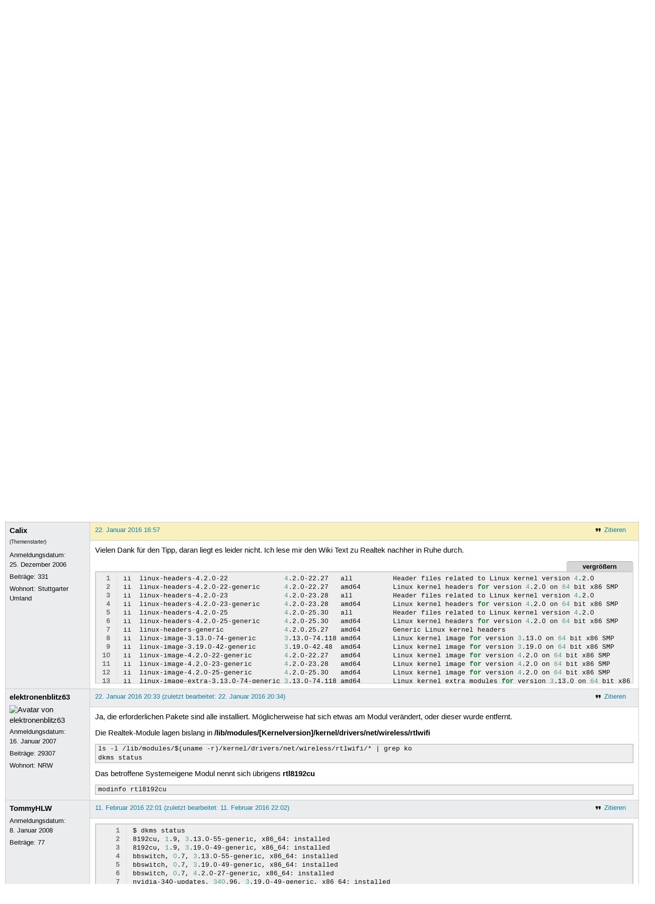

--- FILE ---
content_type: text/html; charset=utf-8
request_url: https://forum.ubuntuusers.de/topic/nach-aktualisierungenfunktioniert-rtl8192cu-wi/
body_size: 8717
content:





<!DOCTYPE html>
<html lang="de-de"
      >
  <head>
    <meta http-equiv="Content-Type" content="text/html; charset=utf-8">
    <meta name="viewport" content="width=device-width, initial-scale=1.0">

    <title>
      
  
  
    
  
    
  
    
  
    
  

  Nach Aktualisierung funktioniert RTL8192CU Wifi nicht mehr › Netzwerk und Internetzugang einrichten › Systemverwaltung, Installation, Aktualisierung › Forum › ubuntuusers.de

    </title>
    
      
      
      
        <link rel="stylesheet"  href="https://static-cdn.ubuntu-de.org/style/main.css?v=1.52.4">
      
        <link rel="stylesheet"  href="https://static-cdn.ubuntu-de.org/style/markup.css?v=1.52.4">
      
        <link rel="stylesheet"  href="https://static-cdn.ubuntu-de.org/style/forum.css?v=1.52.4">
      
        <link rel="stylesheet"  href="https://static-cdn.ubuntu-de.org/style/highlight.css?v=1.52.4">
      

      <link rel="stylesheet"  href="https://static-cdn.ubuntu-de.org/style/print.css?v=1.52.4" media="print">

      

      <link rel="stylesheet"  href="https://media-cdn.ubuntu-de.org/linkmap/linkmap-a9afd4e6ceecdf59278365d77ddeab91.css">

      
        <link rel="alternate" href="https://forum.ubuntuusers.de/feeds/topic/nach-aktualisierungenfunktioniert-rtl8192cu-wi/title/20/" title="Nach Aktualisierung funktioniert RTL8192CU Wifi nicht mehr - Überschriften" type="application/atom+xml">
      
        <link rel="alternate" href="https://forum.ubuntuusers.de/feeds/topic/nach-aktualisierungenfunktioniert-rtl8192cu-wi/short/20/" title="Nach Aktualisierung funktioniert RTL8192CU Wifi nicht mehr - Einleitung" type="application/atom+xml">
      
        <link rel="alternate" href="https://forum.ubuntuusers.de/feeds/topic/nach-aktualisierungenfunktioniert-rtl8192cu-wi/full/20/" title="Nach Aktualisierung funktioniert RTL8192CU Wifi nicht mehr - Komplett" type="application/atom+xml">
      
      <link rel="shortcut icon" href="https://static-cdn.ubuntu-de.org/img/favicon.ico">
      <meta name="theme-color" content="#2b2929">

      
          

          
      

    
  </head>
  <body>
  <nav class="navi_global">
    <a href="#main" class="skip-link">Zum Hauptinhalt springen</a>
    <a href="#sidebar" class="skip-link">Zur Seitenleiste springen</a>

    <a href="https://www.centron.de/" class="sponsor_link" target="_blank">
      hosted by <img src="https://static-cdn.ubuntu-de.org/img/Centron_Logo_white.svg" alt="centron">
    </a>
    <a href="https://verein.ubuntu-de.org/">
      <img src="https://static-cdn.ubuntu-de.org/img/ubuntu-logo-set-web-svg/SVG_small_use/ubuntu_white_hex_su-ubuntu_Deutschland_eV-no_font.svg"
           alt="ubuntu Deutschland e.V. Logo">
    </a>

      <ul>
        <li>
          <noscript>
            <strong class="nojs error">Bitte aktiviere JavaScript!</strong>
          </noscript>
        </li>
        
          <li>
            <a href="https://ubuntuusers.de/login/?next=https%3A%2F%2Fforum.ubuntuusers.de%2Ftopic%2Fnach-aktualisierungenfunktioniert-rtl8192cu-wi%2F" id="login_link">
              Anmelden
            </a>
          </li>
          <li>
            <a href="https://ubuntuusers.de/register/">
              Registrieren
            </a>
          </li>
        
      </ul>
  </nav>

    <header class="header">
      <h1><a href="/"><span>ubuntuusers.de</span></a></h1>
      <ul class="tabbar">
        
          <li class="portal" >
            <a href="https://ubuntuusers.de/">Portal</a>
          </li>
        
          <li class="forum" aria-current="page">
            <a href="https://forum.ubuntuusers.de/">Forum</a>
          </li>
        
          <li class="wiki" >
            <a href="https://wiki.ubuntuusers.de/">Wiki</a>
          </li>
        
          <li class="ikhaya" >
            <a href="https://ikhaya.ubuntuusers.de/">Ikhaya</a>
          </li>
        
          <li class="planet" >
            <a href="https://planet.ubuntuusers.de/">Planet</a>
          </li>
        
        <li class="community">
          <a href="https://wiki.ubuntuusers.de/Mitmachen/">Mitmachen</a>
        </li>
      </ul>
    </header>

        

        
        <form method="GET" action="https://duckduckgo.com/" class="search" name="searchsys" data-active-app="forum">
          <div>
            <input type="text" size="40" name="keyword" class="search_query">
            <input type="hidden" name="q">

            
            <input type="hidden" name="kam" value="osm">
            <input type="hidden" name="kj" value="F4AA90">
            <input type="hidden" name="ka" value="Ubuntu">

            <input type="submit" value="Suche" class="search_submit">

            <a href="https://wiki.ubuntuusers.de/Suchfunktion/">via DuckDuckGo</a>
          </div>
        </form>

        
  <div class="dropdown">
    <ul class="dropdown">
      <li>
        <span>Filter</span>
      </li>
      <li>
        <ul>
            <li>
              <a href="https://forum.ubuntuusers.de/newposts/">Neue Beiträge</a>
              <a href="https://forum.ubuntuusers.de/newposts/internetzugang/" class="limited">nur hier</a>
            </li>
            <li>
              <a href="https://forum.ubuntuusers.de/unanswered/">Unbeantwortete Themen</a>
              <a href="https://forum.ubuntuusers.de/unanswered/internetzugang/" class="limited">nur hier</a>
            </li>
            <li>
              <a href="https://forum.ubuntuusers.de/unsolved/">Ungelöste Themen</a>
              <a href="https://forum.ubuntuusers.de/unsolved/internetzugang/" class="limited">nur hier</a>
            </li>
            <li>
              <a href="https://forum.ubuntuusers.de/last24/">24 Stunden</a>
              <a href="https://forum.ubuntuusers.de/last24/internetzugang/" class="limited">nur hier</a>
            </li>
            <li>
              <a href="https://forum.ubuntuusers.de/last12/">12 Stunden</a>
              <a href="https://forum.ubuntuusers.de/last12/internetzugang/" class="limited">nur hier</a>
            </li>
            <li>
              <a href="https://forum.ubuntuusers.de/last6/">6 Stunden</a>
              <a href="https://forum.ubuntuusers.de/last6/internetzugang/" class="limited">nur hier</a>
            </li>
          
        </ul>
      </li>
    </ul>
  </div>

  <div class="pathbar_extension">
    
    
  </div>


      <nav aria-label="Brotkrumennavigation oben" class="breadcrumb -top">
        
          <ol>
            
              <li><a 
                     href="https://forum.ubuntuusers.de/">Forum</a></li>
            
              <li><a 
                     href="https://forum.ubuntuusers.de/category/systemverwaltung-installation-aktualisierung/">Systemverwaltung, Installation, Aktualisierung</a></li>
            
              <li><a 
                     href="https://forum.ubuntuusers.de/forum/internetzugang/">Netzwerk und Internetzugang einrichten</a></li>
            
              <li><a aria-current="location"
                     href="https://forum.ubuntuusers.de/topic/nach-aktualisierungenfunktioniert-rtl8192cu-wi/">Nach Aktualisierung funktioniert RTL8192CU Wifi nicht mehr</a></li>
            
          </ol>
        
      </nav>

        
        
        

        

        <main id="main"
              class="content">
          

          

          
  <div class="topic_box">
    <h2>Nach Aktualisierung funktioniert RTL8192CU Wifi nicht mehr</h2>
    <div class="topic_box_content">
      <div class="pagination pagination_right"><span class="disabled prev">« Vorherige</span><span class="pageselect active">1</span><span class="disabled next">Nächste »</span>
</div>
      <strong>Status:</strong>
      <span class="status_solved">
        Gelöst
      </span>
      <span class="linklist">|</span>
      <span class="ubuntu_version">
        <strong>Ubuntu-Version:</strong>
        Xubuntu 15.10 (Wily Werewolf)
      </span>
      <br>
      
  <span class="linklist">
      <a href="https://forum.ubuntuusers.de/topic/nach-aktualisierungenfunktioniert-rtl8192cu-wi/reply/" class="action action_reply">Antworten</a> |
    
  </span>

    </div>
  </div>

  <table class="topic">
    <tbody>
        <tr id="post-8028843">
          <td class="author">
            <p class="username">
              <a href="https://ubuntuusers.de/user/Calix/">Calix</a>
              
            </p>
            <p>Anmeldungsdatum:<br>25. Dezember 2006</p>
            <p class="posts">Beiträge: <a href="https://forum.ubuntuusers.de/author/Calix/" rel="nofollow">331</a></p>
              <p>Wohnort: Stuttgarter Umland</p>
          </td>
          <td class="post">
            <div class="postinfo">
              <div class="linklist">
                  <a href="https://forum.ubuntuusers.de/post/8028843/quote/"
                     class="action action_quote">Zitieren</a>
              </div>
              <a href="https://forum.ubuntuusers.de/post/8028843/" title="Permalink zu diesem Beitrag">
                21. Januar 2016 15:53
                
                (zuletzt bearbeitet: 21. Januar 2016 16:04)
                
              </a>
            </div>
            
            
            <div class="text">
              <p>Ich habe vorher erst unter Win10 ein paar Updates laufen lassen und nebenbei bekam ich eine Fehlermeldung, 
die ich leider nicht notiert hatte (xxx konnte nicht geladen werden).
Die habe ich nachgeschlagen und es wurde auf ein Treiberproblem mit meinem Wifi USB Stick mit 8192CU Chipsatz von Realtek hingewiesen (habe einen TP Link TL-WN821N).</p><p>Nach den Updates habe ich wieder Xubuntu gestartet (Dual Boot System) und auch hier wurden mir ein paar Aktualisierungen gemeldet (ebenfalls nicht genau drauf geachtet).
Nach dem Einspielen der Updates ging plötzlich die Wifi Verbindung nicht mehr.</p><p>Nach ein wenig Rumprobieren ist mir aufgefallen, dass es am Wifi Stick liegt.</p><p>Anbei ein paar der Ausgaben:</p><p>lsusb &gt;&gt;  Realtek Semiconductor Corp. RTL8192CU 802.11n WLAN Adapter</p><p>grep 8192cu /etc/modprobe.d/* &gt;&gt; Keine Treffer</p><p>sudo modprobe -v 8192cu &gt;&gt; modprobe: FATAL: Module 8192cu not found.</p><p>Ich habe jetzt den patched Treiber über diese Seite eingespielt und jetzt geht es wieder bzw. jetzt geht es deutlich besser als früher, da ich jetzt bei 144Mb/s liege und früher nie über 70 hinausgekommen bin.</p><p><a rel="nofollow" title="https://github.com/vincent-t/rt8192cu_dkms" href="https://github.com/vincent-t/rt8192cu_dkms" class="external">https://github.com/vincent-t/rt8192cu_dkms</a></p><p>Ich bin immer noch verwundert, was ich mir heute mit den Aktualisierungen (Windows und Xubuntu) genau eingefangen habe und dachte mir, ich poste es hier, falls es noch mehr Betroffene geben sollte.</p>
            </div>
          </td>
        </tr>
        <tr id="post-8028933">
          <td class="author">
            <p class="username">
              <a href="https://ubuntuusers.de/user/elektronenblitz63/">elektronenblitz63</a>
              
            </p>
              
  <img class="avatar"
    src="https://media-cdn.ubuntu-de.org/portal/avatars/avatar_user38656.jpeg"
    alt="Avatar von elektronenblitz63">

            <p>Anmeldungsdatum:<br>16. Januar 2007</p>
            <p class="posts">Beiträge: <a href="https://forum.ubuntuusers.de/author/elektronenblitz63/" rel="nofollow">29307</a></p>
              <p>Wohnort: NRW</p>
          </td>
          <td class="post">
            <div class="postinfo">
              <div class="linklist">
                  <a href="https://forum.ubuntuusers.de/post/8028933/quote/"
                     class="action action_quote">Zitieren</a>
              </div>
              <a href="https://forum.ubuntuusers.de/post/8028933/" title="Permalink zu diesem Beitrag">
                21. Januar 2016 16:30
                
              </a>
            </div>
            
            
            <div class="text">
              <p>Hallo,<br />es fehlt sicherlich das Paket linux-image-extra-[Kernelversion] mit sämtlichen Netzwerkmodulen und/oder eines der für das Upgrade zuständigen Meta-Pakete. Prüfe:
</p><pre class="notranslate">dpkg -l linux-image* linux-header* | grep ii</pre><p>
Der Systemtreiber <strong>rtl8192cu</strong> ist bekanntermaßen fehlerhaft un muss in jedem Fall gesperrt (auch jetzt noch) und ersetzt werden. Die momentan installierte Variante ist aber auch ok. Siehe auch <a href="https://wiki.ubuntuusers.de/WLAN/Karten/Realtek/" class="internal">WLAN/Karten/Realtek</a></p>
            </div>
          </td>
        </tr>
        <tr id="post-8031343">
          <td class="author">
            <p class="username">
              <a href="https://ubuntuusers.de/user/Calix/">Calix</a>
              
            </p>
              <div class="member_title">(Themenstarter)</div>
            <p>Anmeldungsdatum:<br>25. Dezember 2006</p>
            <p class="posts">Beiträge: <a href="https://forum.ubuntuusers.de/author/Calix/" rel="nofollow">331</a></p>
              <p>Wohnort: Stuttgarter Umland</p>
          </td>
          <td class="post">
            <div class="postinfo">
              <div class="linklist">
                  <a href="https://forum.ubuntuusers.de/post/8031343/quote/"
                     class="action action_quote">Zitieren</a>
              </div>
              <a href="https://forum.ubuntuusers.de/post/8031343/" title="Permalink zu diesem Beitrag">
                22. Januar 2016 16:57
                
              </a>
            </div>
            
            
            <div class="text">
              <p>Vielen Dank für den Tipp, daran liegt es leider nicht.
Ich lese mir den Wiki Text zu Realtek nachher in Ruhe durch.</p><div class="code"><div class="notranslate syntax"><table class="notranslate syntaxtable"><tr><td class="linenos"><div class="linenodiv"><pre><span class="normal"> 1</span>
<span class="normal"> 2</span>
<span class="normal"> 3</span>
<span class="normal"> 4</span>
<span class="normal"> 5</span>
<span class="normal"> 6</span>
<span class="normal"> 7</span>
<span class="normal"> 8</span>
<span class="normal"> 9</span>
<span class="normal">10</span>
<span class="normal">11</span>
<span class="normal">12</span>
<span class="normal">13</span>
<span class="normal">14</span>
<span class="normal">15</span>
<span class="normal">16</span>
<span class="normal">17</span>
<span class="normal">18</span></pre></div></td><td class="code"><div><pre><span></span>ii<span class="w">  </span>linux-headers-4.2.0-22<span class="w">              </span><span class="m">4</span>.2.0-22.27<span class="w">   </span>all<span class="w">          </span>Header<span class="w"> </span>files<span class="w"> </span>related<span class="w"> </span>to<span class="w"> </span>Linux<span class="w"> </span>kernel<span class="w"> </span>version<span class="w"> </span><span class="m">4</span>.2.0
ii<span class="w">  </span>linux-headers-4.2.0-22-generic<span class="w">      </span><span class="m">4</span>.2.0-22.27<span class="w">   </span>amd64<span class="w">        </span>Linux<span class="w"> </span>kernel<span class="w"> </span>headers<span class="w"> </span><span class="k">for</span><span class="w"> </span>version<span class="w"> </span><span class="m">4</span>.2.0<span class="w"> </span>on<span class="w"> </span><span class="m">64</span><span class="w"> </span>bit<span class="w"> </span>x86<span class="w"> </span>SMP
ii<span class="w">  </span>linux-headers-4.2.0-23<span class="w">              </span><span class="m">4</span>.2.0-23.28<span class="w">   </span>all<span class="w">          </span>Header<span class="w"> </span>files<span class="w"> </span>related<span class="w"> </span>to<span class="w"> </span>Linux<span class="w"> </span>kernel<span class="w"> </span>version<span class="w"> </span><span class="m">4</span>.2.0
ii<span class="w">  </span>linux-headers-4.2.0-23-generic<span class="w">      </span><span class="m">4</span>.2.0-23.28<span class="w">   </span>amd64<span class="w">        </span>Linux<span class="w"> </span>kernel<span class="w"> </span>headers<span class="w"> </span><span class="k">for</span><span class="w"> </span>version<span class="w"> </span><span class="m">4</span>.2.0<span class="w"> </span>on<span class="w"> </span><span class="m">64</span><span class="w"> </span>bit<span class="w"> </span>x86<span class="w"> </span>SMP
ii<span class="w">  </span>linux-headers-4.2.0-25<span class="w">              </span><span class="m">4</span>.2.0-25.30<span class="w">   </span>all<span class="w">          </span>Header<span class="w"> </span>files<span class="w"> </span>related<span class="w"> </span>to<span class="w"> </span>Linux<span class="w"> </span>kernel<span class="w"> </span>version<span class="w"> </span><span class="m">4</span>.2.0
ii<span class="w">  </span>linux-headers-4.2.0-25-generic<span class="w">      </span><span class="m">4</span>.2.0-25.30<span class="w">   </span>amd64<span class="w">        </span>Linux<span class="w"> </span>kernel<span class="w"> </span>headers<span class="w"> </span><span class="k">for</span><span class="w"> </span>version<span class="w"> </span><span class="m">4</span>.2.0<span class="w"> </span>on<span class="w"> </span><span class="m">64</span><span class="w"> </span>bit<span class="w"> </span>x86<span class="w"> </span>SMP
ii<span class="w">  </span>linux-headers-generic<span class="w">               </span><span class="m">4</span>.2.0.25.27<span class="w">   </span>amd64<span class="w">        </span>Generic<span class="w"> </span>Linux<span class="w"> </span>kernel<span class="w"> </span>headers
ii<span class="w">  </span>linux-image-3.13.0-74-generic<span class="w">       </span><span class="m">3</span>.13.0-74.118<span class="w"> </span>amd64<span class="w">        </span>Linux<span class="w"> </span>kernel<span class="w"> </span>image<span class="w"> </span><span class="k">for</span><span class="w"> </span>version<span class="w"> </span><span class="m">3</span>.13.0<span class="w"> </span>on<span class="w"> </span><span class="m">64</span><span class="w"> </span>bit<span class="w"> </span>x86<span class="w"> </span>SMP
ii<span class="w">  </span>linux-image-3.19.0-42-generic<span class="w">       </span><span class="m">3</span>.19.0-42.48<span class="w">  </span>amd64<span class="w">        </span>Linux<span class="w"> </span>kernel<span class="w"> </span>image<span class="w"> </span><span class="k">for</span><span class="w"> </span>version<span class="w"> </span><span class="m">3</span>.19.0<span class="w"> </span>on<span class="w"> </span><span class="m">64</span><span class="w"> </span>bit<span class="w"> </span>x86<span class="w"> </span>SMP
ii<span class="w">  </span>linux-image-4.2.0-22-generic<span class="w">        </span><span class="m">4</span>.2.0-22.27<span class="w">   </span>amd64<span class="w">        </span>Linux<span class="w"> </span>kernel<span class="w"> </span>image<span class="w"> </span><span class="k">for</span><span class="w"> </span>version<span class="w"> </span><span class="m">4</span>.2.0<span class="w"> </span>on<span class="w"> </span><span class="m">64</span><span class="w"> </span>bit<span class="w"> </span>x86<span class="w"> </span>SMP
ii<span class="w">  </span>linux-image-4.2.0-23-generic<span class="w">        </span><span class="m">4</span>.2.0-23.28<span class="w">   </span>amd64<span class="w">        </span>Linux<span class="w"> </span>kernel<span class="w"> </span>image<span class="w"> </span><span class="k">for</span><span class="w"> </span>version<span class="w"> </span><span class="m">4</span>.2.0<span class="w"> </span>on<span class="w"> </span><span class="m">64</span><span class="w"> </span>bit<span class="w"> </span>x86<span class="w"> </span>SMP
ii<span class="w">  </span>linux-image-4.2.0-25-generic<span class="w">        </span><span class="m">4</span>.2.0-25.30<span class="w">   </span>amd64<span class="w">        </span>Linux<span class="w"> </span>kernel<span class="w"> </span>image<span class="w"> </span><span class="k">for</span><span class="w"> </span>version<span class="w"> </span><span class="m">4</span>.2.0<span class="w"> </span>on<span class="w"> </span><span class="m">64</span><span class="w"> </span>bit<span class="w"> </span>x86<span class="w"> </span>SMP
ii<span class="w">  </span>linux-image-extra-3.13.0-74-generic<span class="w"> </span><span class="m">3</span>.13.0-74.118<span class="w"> </span>amd64<span class="w">        </span>Linux<span class="w"> </span>kernel<span class="w"> </span>extra<span class="w"> </span>modules<span class="w"> </span><span class="k">for</span><span class="w"> </span>version<span class="w"> </span><span class="m">3</span>.13.0<span class="w"> </span>on<span class="w"> </span><span class="m">64</span><span class="w"> </span>bit<span class="w"> </span>x86<span class="w"> </span>SMP
ii<span class="w">  </span>linux-image-extra-3.19.0-42-generic<span class="w"> </span><span class="m">3</span>.19.0-42.48<span class="w">  </span>amd64<span class="w">        </span>Linux<span class="w"> </span>kernel<span class="w"> </span>extra<span class="w"> </span>modules<span class="w"> </span><span class="k">for</span><span class="w"> </span>version<span class="w"> </span><span class="m">3</span>.19.0<span class="w"> </span>on<span class="w"> </span><span class="m">64</span><span class="w"> </span>bit<span class="w"> </span>x86<span class="w"> </span>SMP
ii<span class="w">  </span>linux-image-extra-4.2.0-22-generic<span class="w">  </span><span class="m">4</span>.2.0-22.27<span class="w">   </span>amd64<span class="w">        </span>Linux<span class="w"> </span>kernel<span class="w"> </span>extra<span class="w"> </span>modules<span class="w"> </span><span class="k">for</span><span class="w"> </span>version<span class="w"> </span><span class="m">4</span>.2.0<span class="w"> </span>on<span class="w"> </span><span class="m">64</span><span class="w"> </span>bit<span class="w"> </span>x86<span class="w"> </span>SMP
ii<span class="w">  </span>linux-image-extra-4.2.0-23-generic<span class="w">  </span><span class="m">4</span>.2.0-23.28<span class="w">   </span>amd64<span class="w">        </span>Linux<span class="w"> </span>kernel<span class="w"> </span>extra<span class="w"> </span>modules<span class="w"> </span><span class="k">for</span><span class="w"> </span>version<span class="w"> </span><span class="m">4</span>.2.0<span class="w"> </span>on<span class="w"> </span><span class="m">64</span><span class="w"> </span>bit<span class="w"> </span>x86<span class="w"> </span>SMP
ii<span class="w">  </span>linux-image-extra-4.2.0-25-generic<span class="w">  </span><span class="m">4</span>.2.0-25.30<span class="w">   </span>amd64<span class="w">        </span>Linux<span class="w"> </span>kernel<span class="w"> </span>extra<span class="w"> </span>modules<span class="w"> </span><span class="k">for</span><span class="w"> </span>version<span class="w"> </span><span class="m">4</span>.2.0<span class="w"> </span>on<span class="w"> </span><span class="m">64</span><span class="w"> </span>bit<span class="w"> </span>x86<span class="w"> </span>SMP
ii<span class="w">  </span>linux-image-generic<span class="w">                 </span><span class="m">4</span>.2.0.25.27<span class="w">   </span>amd64<span class="w">        </span>Generic<span class="w"> </span>Linux<span class="w"> </span>kernel<span class="w"> </span>image
</pre></div></td></tr></table></div>
</div>
            </div>
          </td>
        </tr>
        <tr id="post-8031868">
          <td class="author">
            <p class="username">
              <a href="https://ubuntuusers.de/user/elektronenblitz63/">elektronenblitz63</a>
              
            </p>
              
  <img class="avatar"
    src="https://media-cdn.ubuntu-de.org/portal/avatars/avatar_user38656.jpeg"
    alt="Avatar von elektronenblitz63">

            <p>Anmeldungsdatum:<br>16. Januar 2007</p>
            <p class="posts">Beiträge: <a href="https://forum.ubuntuusers.de/author/elektronenblitz63/" rel="nofollow">29307</a></p>
              <p>Wohnort: NRW</p>
          </td>
          <td class="post">
            <div class="postinfo">
              <div class="linklist">
                  <a href="https://forum.ubuntuusers.de/post/8031868/quote/"
                     class="action action_quote">Zitieren</a>
              </div>
              <a href="https://forum.ubuntuusers.de/post/8031868/" title="Permalink zu diesem Beitrag">
                22. Januar 2016 20:33
                
                (zuletzt bearbeitet: 22. Januar 2016 20:34)
                
              </a>
            </div>
            
            
            <div class="text">
              <p>Ja, die erforderlichen Pakete sind alle installiert. Möglicherweise hat sich etwas am Modul verändert, oder dieser wurde entfernt.</p><p>Die Realtek-Module lagen bislang in <strong>/lib/modules/[Kernelversion]/kernel/drivers/net/wireless/rtlwifi</strong>
</p><pre class="notranslate">ls -l /lib/modules/$(uname -r)/kernel/drivers/net/wireless/rtlwifi/* | grep ko
dkms status</pre><p>
Das betroffene Systemeigene Modul nennt sich übrigens <strong>rtl8192cu</strong>
</p><pre class="notranslate">modinfo rtl8192cu</pre>
            </div>
          </td>
        </tr>
        <tr id="post-8075108">
          <td class="author">
            <p class="username">
              <a href="https://ubuntuusers.de/user/TommyHLW/">TommyHLW</a>
              
            </p>
            <p>Anmeldungsdatum:<br>8. Januar 2008</p>
            <p class="posts">Beiträge: <a href="https://forum.ubuntuusers.de/author/TommyHLW/" rel="nofollow">77</a></p>
          </td>
          <td class="post">
            <div class="postinfo">
              <div class="linklist">
                  <a href="https://forum.ubuntuusers.de/post/8075108/quote/"
                     class="action action_quote">Zitieren</a>
              </div>
              <a href="https://forum.ubuntuusers.de/post/8075108/" title="Permalink zu diesem Beitrag">
                11. Februar 2016 22:01
                
                (zuletzt bearbeitet: 11. Februar 2016 22:02)
                
              </a>
            </div>
            
            
            <div class="text">
              <div class="code"><div class="notranslate syntax"><table class="notranslate syntaxtable"><tr><td class="linenos"><div class="linenodiv"><pre><span class="normal">1</span>
<span class="normal">2</span>
<span class="normal">3</span>
<span class="normal">4</span>
<span class="normal">5</span>
<span class="normal">6</span>
<span class="normal">7</span>
<span class="normal">8</span></pre></div></td><td class="code"><div><pre><span></span>$<span class="w"> </span>dkms<span class="w"> </span>status
8192cu,<span class="w"> </span><span class="m">1</span>.9,<span class="w"> </span><span class="m">3</span>.13.0-55-generic,<span class="w"> </span>x86_64:<span class="w"> </span>installed
8192cu,<span class="w"> </span><span class="m">1</span>.9,<span class="w"> </span><span class="m">3</span>.19.0-49-generic,<span class="w"> </span>x86_64:<span class="w"> </span>installed
bbswitch,<span class="w"> </span><span class="m">0</span>.7,<span class="w"> </span><span class="m">3</span>.13.0-55-generic,<span class="w"> </span>x86_64:<span class="w"> </span>installed
bbswitch,<span class="w"> </span><span class="m">0</span>.7,<span class="w"> </span><span class="m">3</span>.19.0-49-generic,<span class="w"> </span>x86_64:<span class="w"> </span>installed
bbswitch,<span class="w"> </span><span class="m">0</span>.7,<span class="w"> </span><span class="m">4</span>.2.0-27-generic,<span class="w"> </span>x86_64:<span class="w"> </span>installed
nvidia-340-updates,<span class="w"> </span><span class="m">340</span>.96,<span class="w"> </span><span class="m">3</span>.19.0-49-generic,<span class="w"> </span>x86_64:<span class="w"> </span>installed
nvidia-340-updates,<span class="w"> </span><span class="m">340</span>.96,<span class="w"> </span><span class="m">4</span>.2.0-27-generic,<span class="w"> </span>x86_64:<span class="w"> </span>installed
</pre></div></td></tr></table></div>
</div><div class="code"><div class="notranslate syntax"><table class="notranslate syntaxtable"><tr><td class="linenos"><div class="linenodiv"><pre><span class="normal"> 1</span>
<span class="normal"> 2</span>
<span class="normal"> 3</span>
<span class="normal"> 4</span>
<span class="normal"> 5</span>
<span class="normal"> 6</span>
<span class="normal"> 7</span>
<span class="normal"> 8</span>
<span class="normal"> 9</span>
<span class="normal">10</span>
<span class="normal">11</span>
<span class="normal">12</span>
<span class="normal">13</span>
<span class="normal">14</span>
<span class="normal">15</span>
<span class="normal">16</span></pre></div></td><td class="code"><div><pre><span></span>$<span class="w"> </span>ls<span class="w"> </span>-l<span class="w"> </span>/lib/modules/<span class="k">$(</span>uname<span class="w"> </span>-r<span class="k">)</span>/kernel/drivers/net/wireless/rtlwifi/*<span class="w"> </span><span class="p">|</span><span class="w"> </span>grep<span class="w"> </span>ko
-rw-r--r--<span class="w"> </span><span class="m">1</span><span class="w"> </span>root<span class="w"> </span>root<span class="w">  </span><span class="m">37793</span><span class="w"> </span>Jan<span class="w"> </span><span class="m">22</span><span class="w"> </span><span class="m">08</span>:05<span class="w"> </span>/lib/modules/4.2.0-27-generic/kernel/drivers/net/wireless/rtlwifi/rtl_pci.ko
-rw-r--r--<span class="w"> </span><span class="m">1</span><span class="w"> </span>root<span class="w"> </span>root<span class="w">  </span><span class="m">27041</span><span class="w"> </span>Jan<span class="w"> </span><span class="m">22</span><span class="w"> </span><span class="m">08</span>:05<span class="w"> </span>/lib/modules/4.2.0-27-generic/kernel/drivers/net/wireless/rtlwifi/rtl_usb.ko
-rw-r--r--<span class="w"> </span><span class="m">1</span><span class="w"> </span>root<span class="w"> </span>root<span class="w"> </span><span class="m">105089</span><span class="w"> </span>Jan<span class="w"> </span><span class="m">22</span><span class="w"> </span><span class="m">08</span>:05<span class="w"> </span>/lib/modules/4.2.0-27-generic/kernel/drivers/net/wireless/rtlwifi/rtlwifi.ko
-rw-r--r--<span class="w"> </span><span class="m">1</span><span class="w"> </span>root<span class="w"> </span>root<span class="w"> </span><span class="m">77521</span><span class="w"> </span>Jan<span class="w"> </span><span class="m">22</span><span class="w"> </span><span class="m">08</span>:05<span class="w"> </span>btcoexist.ko
-rw-r--r--<span class="w"> </span><span class="m">1</span><span class="w"> </span>root<span class="w"> </span>root<span class="w"> </span><span class="m">114713</span><span class="w"> </span>Jan<span class="w"> </span><span class="m">22</span><span class="w"> </span><span class="m">08</span>:05<span class="w"> </span>rtl8188ee.ko
-rw-r--r--<span class="w"> </span><span class="m">1</span><span class="w"> </span>root<span class="w"> </span>root<span class="w"> </span><span class="m">65153</span><span class="w"> </span>Jan<span class="w"> </span><span class="m">22</span><span class="w"> </span><span class="m">08</span>:05<span class="w"> </span>rtl8192c-common.ko
-rw-r--r--<span class="w"> </span><span class="m">1</span><span class="w"> </span>root<span class="w"> </span>root<span class="w"> </span><span class="m">78193</span><span class="w"> </span>Jan<span class="w"> </span><span class="m">22</span><span class="w"> </span><span class="m">08</span>:05<span class="w"> </span>rtl8192ce.ko
-rw-r--r--<span class="w"> </span><span class="m">1</span><span class="w"> </span>root<span class="w"> </span>root<span class="w"> </span><span class="m">102353</span><span class="w"> </span>Jan<span class="w"> </span><span class="m">22</span><span class="w"> </span><span class="m">08</span>:05<span class="w"> </span>rtl8192cu.ko
-rw-r--r--<span class="w"> </span><span class="m">1</span><span class="w"> </span>root<span class="w"> </span>root<span class="w"> </span><span class="m">138441</span><span class="w"> </span>Jan<span class="w"> </span><span class="m">22</span><span class="w"> </span><span class="m">08</span>:05<span class="w"> </span>rtl8192de.ko
-rw-r--r--<span class="w"> </span><span class="m">1</span><span class="w"> </span>root<span class="w"> </span>root<span class="w"> </span><span class="m">124705</span><span class="w"> </span>Jan<span class="w"> </span><span class="m">22</span><span class="w"> </span><span class="m">08</span>:05<span class="w"> </span>rtl8192ee.ko
-rw-r--r--<span class="w"> </span><span class="m">1</span><span class="w"> </span>root<span class="w"> </span>root<span class="w"> </span><span class="m">87377</span><span class="w"> </span>Jan<span class="w"> </span><span class="m">22</span><span class="w"> </span><span class="m">08</span>:05<span class="w"> </span>rtl8192se.ko
-rw-r--r--<span class="w"> </span><span class="m">1</span><span class="w"> </span>root<span class="w"> </span>root<span class="w"> </span><span class="m">114489</span><span class="w"> </span>Jan<span class="w"> </span><span class="m">22</span><span class="w"> </span><span class="m">08</span>:05<span class="w"> </span>rtl8723ae.ko
-rw-r--r--<span class="w"> </span><span class="m">1</span><span class="w"> </span>root<span class="w"> </span>root<span class="w"> </span><span class="m">116785</span><span class="w"> </span>Jan<span class="w"> </span><span class="m">22</span><span class="w"> </span><span class="m">08</span>:05<span class="w"> </span>rtl8723be.ko
-rw-r--r--<span class="w"> </span><span class="m">1</span><span class="w"> </span>root<span class="w"> </span>root<span class="w"> </span><span class="m">26001</span><span class="w"> </span>Jan<span class="w"> </span><span class="m">22</span><span class="w"> </span><span class="m">08</span>:05<span class="w"> </span>rtl8723-common.ko
-rw-r--r--<span class="w"> </span><span class="m">1</span><span class="w"> </span>root<span class="w"> </span>root<span class="w"> </span><span class="m">451137</span><span class="w"> </span>Jan<span class="w"> </span><span class="m">22</span><span class="w"> </span><span class="m">08</span>:05<span class="w"> </span>rtl8821ae.ko
</pre></div></td></tr></table></div>
</div><div class="code"><div class="notranslate syntax"><table class="notranslate syntaxtable"><tr><td class="linenos"><div class="linenodiv"><pre><span class="normal"> 1</span>
<span class="normal"> 2</span>
<span class="normal"> 3</span>
<span class="normal"> 4</span>
<span class="normal"> 5</span>
<span class="normal"> 6</span>
<span class="normal"> 7</span>
<span class="normal"> 8</span>
<span class="normal"> 9</span>
<span class="normal">10</span>
<span class="normal">11</span>
<span class="normal">12</span>
<span class="normal">13</span>
<span class="normal">14</span>
<span class="normal">15</span>
<span class="normal">16</span>
<span class="normal">17</span>
<span class="normal">18</span>
<span class="normal">19</span>
<span class="normal">20</span>
<span class="normal">21</span>
<span class="normal">22</span>
<span class="normal">23</span>
<span class="normal">24</span>
<span class="normal">25</span>
<span class="normal">26</span>
<span class="normal">27</span>
<span class="normal">28</span>
<span class="normal">29</span>
<span class="normal">30</span>
<span class="normal">31</span>
<span class="normal">32</span>
<span class="normal">33</span>
<span class="normal">34</span>
<span class="normal">35</span>
<span class="normal">36</span>
<span class="normal">37</span>
<span class="normal">38</span>
<span class="normal">39</span>
<span class="normal">40</span>
<span class="normal">41</span>
<span class="normal">42</span>
<span class="normal">43</span>
<span class="normal">44</span>
<span class="normal">45</span>
<span class="normal">46</span>
<span class="normal">47</span>
<span class="normal">48</span>
<span class="normal">49</span>
<span class="normal">50</span>
<span class="normal">51</span>
<span class="normal">52</span>
<span class="normal">53</span>
<span class="normal">54</span>
<span class="normal">55</span>
<span class="normal">56</span>
<span class="normal">57</span>
<span class="normal">58</span>
<span class="normal">59</span>
<span class="normal">60</span>
<span class="normal">61</span>
<span class="normal">62</span>
<span class="normal">63</span>
<span class="normal">64</span>
<span class="normal">65</span>
<span class="normal">66</span>
<span class="normal">67</span>
<span class="normal">68</span>
<span class="normal">69</span>
<span class="normal">70</span>
<span class="normal">71</span>
<span class="normal">72</span>
<span class="normal">73</span>
<span class="normal">74</span>
<span class="normal">75</span>
<span class="normal">76</span>
<span class="normal">77</span>
<span class="normal">78</span>
<span class="normal">79</span>
<span class="normal">80</span>
<span class="normal">81</span>
<span class="normal">82</span>
<span class="normal">83</span>
<span class="normal">84</span>
<span class="normal">85</span>
<span class="normal">86</span>
<span class="normal">87</span>
<span class="normal">88</span>
<span class="normal">89</span>
<span class="normal">90</span>
<span class="normal">91</span>
<span class="normal">92</span>
<span class="normal">93</span></pre></div></td><td class="code"><div><pre><span></span>$<span class="w"> </span>modinfo<span class="w"> </span>rtl8192cu
filename:<span class="w">       </span>/lib/modules/4.2.0-27-generic/kernel/drivers/net/wireless/rtlwifi/rtl8192cu/rtl8192cu.ko
firmware:<span class="w">       </span>rtlwifi/rtl8192cufw_TMSC.bin
firmware:<span class="w">       </span>rtlwifi/rtl8192cufw_B.bin
firmware:<span class="w">       </span>rtlwifi/rtl8192cufw_A.bin
firmware:<span class="w">       </span>rtlwifi/rtl8192cufw.bin
description:<span class="w">    </span>Realtek<span class="w"> </span>8192C/8188C<span class="w"> </span><span class="m">802</span>.11n<span class="w"> </span>USB<span class="w"> </span>wireless
license:<span class="w">        </span>GPL
author:<span class="w">         </span>Larry<span class="w"> </span>Finger<span class="w">	</span>&lt;Larry.Finger@lwfinger.net&gt;
author:<span class="w">         </span>Ziv<span class="w"> </span>Huang<span class="w">	</span>&lt;ziv_huang@realtek.com&gt;
author:<span class="w">         </span>Georgia<span class="w">		</span>&lt;georgia@realtek.com&gt;
srcversion:<span class="w">     </span>730D20DBF46D54850A5E8F4
alias:<span class="w">          </span>usb:v7392p7822d*dc*dsc*dp*ic*isc*ip*in*
alias:<span class="w">          </span>usb:v2357p0100d*dc*dsc*dp*ic*isc*ip*in*
alias:<span class="w">          </span>usb:v20F4p624Dd*dc*dsc*dp*ic*isc*ip*in*
alias:<span class="w">          </span>usb:v2019pAB2Bd*dc*dsc*dp*ic*isc*ip*in*
alias:<span class="w">          </span>usb:v2001p330Dd*dc*dsc*dp*ic*isc*ip*in*
alias:<span class="w">          </span>usb:v2001p330Ad*dc*dsc*dp*ic*isc*ip*in*
alias:<span class="w">          </span>usb:v2001p3309d*dc*dsc*dp*ic*isc*ip*in*
alias:<span class="w">          </span>usb:v2001p3307d*dc*dsc*dp*ic*isc*ip*in*
alias:<span class="w">          </span>usb:v0E66p0019d*dc*dsc*dp*ic*isc*ip*in*
alias:<span class="w">          </span>usb:v0DF6p0061d*dc*dsc*dp*ic*isc*ip*in*
alias:<span class="w">          </span>usb:v0BDAp8186d*dc*dsc*dp*ic*isc*ip*in*
alias:<span class="w">          </span>usb:v0B05p17ABd*dc*dsc*dp*ic*isc*ip*in*
alias:<span class="w">          </span>usb:v0846pF001d*dc*dsc*dp*ic*isc*ip*in*
alias:<span class="w">          </span>usb:v0846p9021d*dc*dsc*dp*ic*isc*ip*in*
alias:<span class="w">          </span>usb:v07B8p8178d*dc*dsc*dp*ic*isc*ip*in*
alias:<span class="w">          </span>usb:v07AAp0056d*dc*dsc*dp*ic*isc*ip*in*
alias:<span class="w">          </span>usb:v0586p341Fd*dc*dsc*dp*ic*isc*ip*in*
alias:<span class="w">          </span>usb:v050Dp2103d*dc*dsc*dp*ic*isc*ip*in*
alias:<span class="w">          </span>usb:v050Dp2102d*dc*dsc*dp*ic*isc*ip*in*
alias:<span class="w">          </span>usb:v050Dp1004d*dc*dsc*dp*ic*isc*ip*in*
alias:<span class="w">          </span>usb:v2019p1201d*dc*dsc*dp*ic*isc*ip*in*
alias:<span class="w">          </span>usb:v04F2pAFFCd*dc*dsc*dp*ic*isc*ip*in*
alias:<span class="w">          </span>usb:v04F2pAFFBd*dc*dsc*dp*ic*isc*ip*in*
alias:<span class="w">          </span>usb:v04F2pAFF8d*dc*dsc*dp*ic*isc*ip*in*
alias:<span class="w">          </span>usb:v04F2pAFFAd*dc*dsc*dp*ic*isc*ip*in*
alias:<span class="w">          </span>usb:v04F2pAFF9d*dc*dsc*dp*ic*isc*ip*in*
alias:<span class="w">          </span>usb:v04F2pAFF7d*dc*dsc*dp*ic*isc*ip*in*
alias:<span class="w">          </span>usb:v0BDAp317Fd*dc*dsc*dp*ic*isc*ip*in*
alias:<span class="w">          </span>usb:v9846p9041d*dc*dsc*dp*ic*isc*ip*in*
alias:<span class="w">          </span>usb:v4855p0091d*dc*dsc*dp*ic*isc*ip*in*
alias:<span class="w">          </span>usb:v4855p0090d*dc*dsc*dp*ic*isc*ip*in*
alias:<span class="w">          </span>usb:v13D3p3359d*dc*dsc*dp*ic*isc*ip*in*
alias:<span class="w">          </span>usb:v13D3p3358d*dc*dsc*dp*ic*isc*ip*in*
alias:<span class="w">          </span>usb:v7392p7811d*dc*dsc*dp*ic*isc*ip*in*
alias:<span class="w">          </span>usb:v20F4p648Bd*dc*dsc*dp*ic*isc*ip*in*
alias:<span class="w">          </span>usb:v2019pED17d*dc*dsc*dp*ic*isc*ip*in*
alias:<span class="w">          </span>usb:v2019pAB2Ed*dc*dsc*dp*ic*isc*ip*in*
alias:<span class="w">          </span>usb:v2019pAB2Ad*dc*dsc*dp*ic*isc*ip*in*
alias:<span class="w">          </span>usb:v2019p4902d*dc*dsc*dp*ic*isc*ip*in*
alias:<span class="w">          </span>usb:v2001p3308d*dc*dsc*dp*ic*isc*ip*in*
alias:<span class="w">          </span>usb:v13D3p3357d*dc*dsc*dp*ic*isc*ip*in*
alias:<span class="w">          </span>usb:v103Cp1629d*dc*dsc*dp*ic*isc*ip*in*
alias:<span class="w">          </span>usb:v4856p0091d*dc*dsc*dp*ic*isc*ip*in*
alias:<span class="w">          </span>usb:v0EB0p9071d*dc*dsc*dp*ic*isc*ip*in*
alias:<span class="w">          </span>usb:v0DF6p0077d*dc*dsc*dp*ic*isc*ip*in*
alias:<span class="w">          </span>usb:v0DF6p0070d*dc*dsc*dp*ic*isc*ip*in*
alias:<span class="w">          </span>usb:v0DF6p005Cd*dc*dsc*dp*ic*isc*ip*in*
alias:<span class="w">          </span>usb:v0DF6p0052d*dc*dsc*dp*ic*isc*ip*in*
alias:<span class="w">          </span>usb:v0BDAp5088d*dc*dsc*dp*ic*isc*ip*in*
alias:<span class="w">          </span>usb:v0B05p17BAd*dc*dsc*dp*ic*isc*ip*in*
alias:<span class="w">          </span>usb:v0846p9043d*dc*dsc*dp*ic*isc*ip*in*
alias:<span class="w">          </span>usb:v0846p9041d*dc*dsc*dp*ic*isc*ip*in*
alias:<span class="w">          </span>usb:v07B8p8189d*dc*dsc*dp*ic*isc*ip*in*
alias:<span class="w">          </span>usb:v07B8p8188d*dc*dsc*dp*ic*isc*ip*in*
alias:<span class="w">          </span>usb:v06F8pE033d*dc*dsc*dp*ic*isc*ip*in*
alias:<span class="w">          </span>usb:v050Dp11F2d*dc*dsc*dp*ic*isc*ip*in*
alias:<span class="w">          </span>usb:v050Dp1102d*dc*dsc*dp*ic*isc*ip*in*
alias:<span class="w">          </span>usb:v0BDAp817Cd*dc*dsc*dp*ic*isc*ip*in*
alias:<span class="w">          </span>usb:v0BDAp8178d*dc*dsc*dp*ic*isc*ip*in*
alias:<span class="w">          </span>usb:v0BDAp8754d*dc*dsc*dp*ic*isc*ip*in*
alias:<span class="w">          </span>usb:v0BDAp819Ad*dc*dsc*dp*ic*isc*ip*in*
alias:<span class="w">          </span>usb:v0BDAp818Ad*dc*dsc*dp*ic*isc*ip*in*
alias:<span class="w">          </span>usb:v0BDAp817Fd*dc*dsc*dp*ic*isc*ip*in*
alias:<span class="w">          </span>usb:v0BDAp817Ed*dc*dsc*dp*ic*isc*ip*in*
alias:<span class="w">          </span>usb:v0BDAp817Dd*dc*dsc*dp*ic*isc*ip*in*
alias:<span class="w">          </span>usb:v0BDAp817Bd*dc*dsc*dp*ic*isc*ip*in*
alias:<span class="w">          </span>usb:v0BDAp817Ad*dc*dsc*dp*ic*isc*ip*in*
alias:<span class="w">          </span>usb:v0BDAp8177d*dc*dsc*dp*ic*isc*ip*in*
alias:<span class="w">          </span>usb:v0BDAp8176d*dc*dsc*dp*ic*isc*ip*in*
alias:<span class="w">          </span>usb:v0BDAp8170d*dc*dsc*dp*ic*isc*ip*in*
alias:<span class="w">          </span>usb:v0BDAp018Ad*dc*dsc*dp*ic*isc*ip*in*
alias:<span class="w">          </span>usb:v0BDAp8191d*dc*dsc*dp*ic*isc*ip*in*
depends:<span class="w">        </span>rtlwifi,rtl8192c-common,rtl_usb,mac80211
intree:<span class="w">         </span>Y
vermagic:<span class="w">       </span><span class="m">4</span>.2.0-27-generic<span class="w"> </span>SMP<span class="w"> </span>mod_unload<span class="w"> </span>modversions<span class="w"> </span>
signer:<span class="w">         </span>Build<span class="w"> </span><span class="nb">time</span><span class="w"> </span>autogenerated<span class="w"> </span>kernel<span class="w"> </span>key
sig_key:<span class="w">        </span><span class="m">94</span>:21:CE:78:F7:DD:69:32:D7:A7:1D:3B:AB:89:BB:03:6A:FA:29:EB
sig_hashalgo:<span class="w">   </span>sha512
parm:<span class="w">           </span>swenc:Set<span class="w"> </span>to<span class="w"> </span><span class="m">1</span><span class="w"> </span><span class="k">for</span><span class="w"> </span>software<span class="w"> </span>crypto<span class="w"> </span><span class="o">(</span>default<span class="w"> </span><span class="m">0</span><span class="o">)</span>
<span class="w"> </span><span class="o">(</span>bool<span class="o">)</span>
parm:<span class="w">           </span>debug:Set<span class="w"> </span>debug<span class="w"> </span>level<span class="w"> </span><span class="o">(</span><span class="m">0</span>-5<span class="o">)</span><span class="w"> </span><span class="o">(</span>default<span class="w"> </span><span class="m">0</span><span class="o">)</span><span class="w"> </span><span class="o">(</span>int<span class="o">)</span>
</pre></div></td></tr></table></div>
</div><p>hab ähnliche Probleme. Beim Update heute 15.04--&gt;15.10 ging mein WLAN nicht mehr. Erstmal rtl8192cu aus der blacklist genommen, dann ging es wieder. Aber habe schnell gemerkt das die Verbindung nicht stabil ist. rtl8192cu ist wieder auf der blacklist, aber wlan immernoch unzuverlässig ☹</p>
            </div>
          </td>
        </tr>
        <tr id="post-8075143">
          <td class="author">
            <p class="username">
              <a href="https://ubuntuusers.de/user/elektronenblitz63/">elektronenblitz63</a>
              
            </p>
              
  <img class="avatar"
    src="https://media-cdn.ubuntu-de.org/portal/avatars/avatar_user38656.jpeg"
    alt="Avatar von elektronenblitz63">

            <p>Anmeldungsdatum:<br>16. Januar 2007</p>
            <p class="posts">Beiträge: <a href="https://forum.ubuntuusers.de/author/elektronenblitz63/" rel="nofollow">29307</a></p>
              <p>Wohnort: NRW</p>
          </td>
          <td class="post">
            <div class="postinfo">
              <div class="linklist">
                  <a href="https://forum.ubuntuusers.de/post/8075143/quote/"
                     class="action action_quote">Zitieren</a>
              </div>
              <a href="https://forum.ubuntuusers.de/post/8075143/" title="Permalink zu diesem Beitrag">
                11. Februar 2016 22:12
                
              </a>
            </div>
            
            
            <div class="text">
              <p>Das gepachte Modul <strong>8192cu</strong> wurde nicht mehr für den 4.x-Kernel gebaut. Fehler im Quellcode bei der aktuelleren Kernelversion, würde ich sagen.
</p><pre class="notranslate">dkms status
8192cu, 1.9, <mark>3.13</mark>.0-55-generic, x86_64: installed
8192cu, 1.9, <mark>3.19</mark>.0-49-generic, x86_64: installed</pre><p>
Kontrolle:
</p><pre class="notranslate">sudo dkms autoinstall</pre><p>
(wird Fehler liefern)</p><p>Lade den 3.19-Kernel bei Systemstart, und/oder entferne die alte Version 1.9 des Treibers und installieren die neuere Version 4.0.2.9000.20130911</p><p><a href="https://forum.ubuntuusers.de/post/5638107/" class="crosslink post">Anleitung</a> oder alternativ von <a rel="nofollow" title="https://github.com/vincent-t/rt8192cu_dkms" href="https://github.com/vincent-t/rt8192cu_dkms" class="external">https://github.com/vincent-t/rt8192cu_dkms</a></p>
            </div>
          </td>
        </tr>
        <tr id="post-8075153">
          <td class="author">
            <p class="username">
              <a href="https://ubuntuusers.de/user/TommyHLW/">TommyHLW</a>
              
            </p>
            <p>Anmeldungsdatum:<br>8. Januar 2008</p>
            <p class="posts">Beiträge: <a href="https://forum.ubuntuusers.de/author/TommyHLW/" rel="nofollow">77</a></p>
          </td>
          <td class="post">
            <div class="postinfo">
              <div class="linklist">
                  <a href="https://forum.ubuntuusers.de/post/8075153/quote/"
                     class="action action_quote">Zitieren</a>
              </div>
              <a href="https://forum.ubuntuusers.de/post/8075153/" title="Permalink zu diesem Beitrag">
                11. Februar 2016 22:14
                
              </a>
            </div>
            
            
            <div class="text">
              <p>probiere diese Anleitung mal <a rel="nofollow" title="https://github.com/pvaret/rtl8192cu-fixes/issues/56" href="https://github.com/pvaret/rtl8192cu-fixes/issues/56" class="external">https://github.com/pvaret/rtl8192cu-fixes/issues/56</a></p>
            </div>
          </td>
        </tr>
        <tr id="post-8082643">
          <td class="author">
            <p class="username">
              <a href="https://ubuntuusers.de/user/TommyHLW/">TommyHLW</a>
              
            </p>
            <p>Anmeldungsdatum:<br>8. Januar 2008</p>
            <p class="posts">Beiträge: <a href="https://forum.ubuntuusers.de/author/TommyHLW/" rel="nofollow">77</a></p>
          </td>
          <td class="post">
            <div class="postinfo">
              <div class="linklist">
                  <a href="https://forum.ubuntuusers.de/post/8082643/quote/"
                     class="action action_quote">Zitieren</a>
              </div>
              <a href="https://forum.ubuntuusers.de/post/8082643/" title="Permalink zu diesem Beitrag">
                15. Februar 2016 13:09
                
              </a>
            </div>
            
            
            <div class="text">
              <p><a href="https://ubuntuusers.de/user/TommyHLW/" class="crosslink user">TommyHLW</a> <a href="https://forum.ubuntuusers.de/post/8075153/" class="crosslink post">schrieb</a>:</p><blockquote><p>probiere diese Anleitung mal <a rel="nofollow" title="https://github.com/pvaret/rtl8192cu-fixes/issues/56" href="https://github.com/pvaret/rtl8192cu-fixes/issues/56" class="external">https://github.com/pvaret/rtl8192cu-fixes/issues/56</a></p></blockquote><p>scheint nun stabil zu sein!
Mal sehen wie es nach dem nächsten Kernel-update aussieht</p>
            </div>
          </td>
        </tr>
        <tr id="post-8307138">
          <td class="author">
            <p class="username">
              <a href="https://ubuntuusers.de/user/Calix/">Calix</a>
              
            </p>
              <div class="member_title">(Themenstarter)</div>
            <p>Anmeldungsdatum:<br>25. Dezember 2006</p>
            <p class="posts">Beiträge: <a href="https://forum.ubuntuusers.de/author/Calix/" rel="nofollow">331</a></p>
              <p>Wohnort: Stuttgarter Umland</p>
          </td>
          <td class="post">
            <div class="postinfo">
              <div class="linklist">
                  <a href="https://forum.ubuntuusers.de/post/8307138/quote/"
                     class="action action_quote">Zitieren</a>
              </div>
              <a href="https://forum.ubuntuusers.de/post/8307138/" title="Permalink zu diesem Beitrag">
                2. Juni 2016 22:15
                
              </a>
            </div>
            
            
            <div class="text">
              <p>Seit LTS 16.04 komme ich nicht mehr über 72Mbit/s mit dem rt8192cu Treiber hinaus (anstelle von bisher mind. 144Mbit/s mit 14.04). Die Anleitung für neuere Kernel als 3.16 hat leider auch nicht geholfen.</p><p>Bei einem rsync Backup auf mein NAS dauert es jetzt dementsprechend deutlich länger, bis alles übertragen wurde. Hat jemand das gleiche Problem und vielleicht auch schon eine Lösung gefunden?</p>
            </div>
          </td>
        </tr>
        <tr id="post-8310238">
          <td class="author">
            <p class="username">
              <a href="https://ubuntuusers.de/user/Calix/">Calix</a>
              
            </p>
              <div class="member_title">(Themenstarter)</div>
            <p>Anmeldungsdatum:<br>25. Dezember 2006</p>
            <p class="posts">Beiträge: <a href="https://forum.ubuntuusers.de/author/Calix/" rel="nofollow">331</a></p>
              <p>Wohnort: Stuttgarter Umland</p>
          </td>
          <td class="post">
            <div class="postinfo">
              <div class="linklist">
                  <a href="https://forum.ubuntuusers.de/post/8310238/quote/"
                     class="action action_quote">Zitieren</a>
              </div>
              <a href="https://forum.ubuntuusers.de/post/8310238/" title="Permalink zu diesem Beitrag">
                4. Juni 2016 21:17
                
                (zuletzt bearbeitet: 4. Juni 2016 21:18)
                
              </a>
            </div>
            
            
            <div class="text">
              <p>Info: 
Die Ursache für die Performanceprobleme war, dass nach der 16.04 Neuinstallation der Blacklist Eintrag für rtl8192cu gefehlt hat.</p><p>Nachdem ich die Zeile</p><div class="code"><div class="notranslate syntax"><table class="notranslate syntaxtable"><tr><td class="linenos"><div class="linenodiv"><pre><span class="normal">1</span></pre></div></td><td class="code"><div><pre><span></span>blacklist<span class="w"> </span>rtl8192cu
</pre></div></td></tr></table></div>
</div><p>in der Blacklist eingefügt habe → <strong><span class="underline">/etc/modprobe.d/blacklist.conf</span></strong>
funktioniert wieder alles normal</p>
            </div>
          </td>
        </tr>
        <tr id="post-8312243">
          <td class="author">
            <p class="username">
              <a href="https://ubuntuusers.de/user/TommyHLW/">TommyHLW</a>
              
            </p>
            <p>Anmeldungsdatum:<br>8. Januar 2008</p>
            <p class="posts">Beiträge: <a href="https://forum.ubuntuusers.de/author/TommyHLW/" rel="nofollow">77</a></p>
          </td>
          <td class="post">
            <div class="postinfo">
              <div class="linklist">
                  <a href="https://forum.ubuntuusers.de/post/8312243/quote/"
                     class="action action_quote">Zitieren</a>
              </div>
              <a href="https://forum.ubuntuusers.de/post/8312243/" title="Permalink zu diesem Beitrag">
                5. Juni 2016 21:14
                
                (zuletzt bearbeitet: 5. Juni 2016 21:15)
                
              </a>
            </div>
            
            
            <div class="text">
              <p>probier vielleicht mal die original Treiber</p><p>EDIT: jetzt erst gesehen das du wieder was geschrieben hast</p>
            </div>
          </td>
        </tr>
        <tr id="post-8322868">
          <td class="author">
            <p class="username">
              <a href="https://ubuntuusers.de/user/Calix/">Calix</a>
              
            </p>
              <div class="member_title">(Themenstarter)</div>
            <p>Anmeldungsdatum:<br>25. Dezember 2006</p>
            <p class="posts">Beiträge: <a href="https://forum.ubuntuusers.de/author/Calix/" rel="nofollow">331</a></p>
              <p>Wohnort: Stuttgarter Umland</p>
          </td>
          <td class="post">
            <div class="postinfo">
              <div class="linklist">
                  <a href="https://forum.ubuntuusers.de/post/8322868/quote/"
                     class="action action_quote">Zitieren</a>
              </div>
              <a href="https://forum.ubuntuusers.de/post/8322868/" title="Permalink zu diesem Beitrag">
                11. Juni 2016 22:15
                
              </a>
            </div>
            
            
            <div class="text">
              <p>Ja ich hätte ein neues Topic öffnen sollen, da die Xubuntu Version nicht mehr stimmt.</p>
            </div>
          </td>
        </tr>
    </tbody>
  </table>

  <div class="topic_box">
    <div class="topic_box_content">
      <div class="pagination pagination_right"><span class="disabled prev">« Vorherige</span><span class="pageselect active">1</span><span class="disabled next">Nächste »</span>
</div>
      
  <span class="linklist">
      <a href="https://forum.ubuntuusers.de/topic/nach-aktualisierungenfunktioniert-rtl8192cu-wi/reply/" class="action action_reply">Antworten</a> |
    
  </span>

    </div>
  </div>
  <div class="pathbar">
    <div class="pagination pagination_right">
      <a href="https://forum.ubuntuusers.de/topic/nach-aktualisierungenfunktioniert-rtl8192cu-wi/previous/"
         rel="nofollow" class="prev">« Vorheriges Thema</a>
      <a href="https://forum.ubuntuusers.de/topic/nach-aktualisierungenfunktioniert-rtl8192cu-wi/next/"
         rel="nofollow" class="next">Nächstes Thema »</a>
    </div>
  </div>

        </main>

    <nav aria-label="Brotkrumennavigation unten" class="breadcrumb -bottom">
      
          <ol>
            
              <li><a 
                     href="https://forum.ubuntuusers.de/">Forum</a></li>
            
              <li><a 
                     href="https://forum.ubuntuusers.de/category/systemverwaltung-installation-aktualisierung/">Systemverwaltung, Installation, Aktualisierung</a></li>
            
              <li><a 
                     href="https://forum.ubuntuusers.de/forum/internetzugang/">Netzwerk und Internetzugang einrichten</a></li>
            
              <li><a aria-current="location"
                     href="https://forum.ubuntuusers.de/topic/nach-aktualisierungenfunktioniert-rtl8192cu-wi/">Nach Aktualisierung funktioniert RTL8192CU Wifi nicht mehr</a></li>
            
          </ol>
        
    </nav>

    <footer class="footer">
      <ul>
        <li class="poweredby">
          Powered by <a href="https://ubuntuusers.de/inyoka/">Inyoka</a>
          
          <br>
          
          Inyoka 1.52.4
          
          
        </li>
        <li class="license">
          🄯   2004 – 2026 ubuntuusers.de • Einige Rechte vorbehalten<br>
          <a href="https://ubuntuusers.de/lizenz/" rel="cc:morePermissions">Lizenz</a> •
          <a href="https://ubuntuusers.de/kontakt/">Kontakt</a> •
          <a href="https://ubuntuusers.de/datenschutz/">Datenschutz</a> •
          <a href="https://ubuntuusers.de/impressum/">Impressum</a> •
          <a href="https://ubuntuusers.statuspage.io">Serverstatus</a>
        </li>
        <li class="housing">
          <span title="Unterbringung und Netzanbindung eines Servers">Serverhosting</span> gespendet von<br>
          <a class="housing-anexia" href="https://www.anexia.at/managed-hosting/"><img src="https://static-cdn.ubuntu-de.org/img/anexia_logo.png" alt="anexia"></a>
          <a href="https://www.centron.de/"><img src="https://static-cdn.ubuntu-de.org/img/Centron_Logo_white.svg" alt="centron"></a>
        </li>
      </ul>
    </footer>

    <script>
    /*<![CDATA[*/
      var
        $STATIC_URL = "https://static-cdn.ubuntu-de.org/",
        $MEDIA_URL = "https://media-cdn.ubuntu-de.org/",
        $BASE_DOMAIN_NAME = "ubuntuusers.de",
        $CURRENT_USER = null,
        $IS_LOGGED_IN = false;
    /*]]>*/
    </script>

   <script src="https://static-cdn.ubuntu-de.org/js/jquery.min.js?v=1.52.4"></script>
   
       <script src="https://static-cdn.ubuntu-de.org/js/classy.js?v=1.52.4"></script>
   
       <script src="https://static-cdn.ubuntu-de.org/js/jquery.extensions.js?v=1.52.4"></script>
   
       <script src="https://static-cdn.ubuntu-de.org/js/overall.js?v=1.52.4"></script>
   
       <script src="https://static-cdn.ubuntu-de.org/js/forum.js?v=1.52.4"></script>
   

   
   
  </body>
</html>

--- FILE ---
content_type: image/svg+xml
request_url: https://static-cdn.ubuntu-de.org/img/circle-of-friends-web/SVG/cof_white-black_hex.svg
body_size: 1353
content:
<?xml version="1.0" encoding="UTF-8" standalone="no"?>
<!-- Generator: Adobe Illustrator 16.0.4, SVG Export Plug-In . SVG Version: 6.00 Build 0)  -->

<svg
   xmlns:dc="http://purl.org/dc/elements/1.1/"
   xmlns:cc="http://creativecommons.org/ns#"
   xmlns:rdf="http://www.w3.org/1999/02/22-rdf-syntax-ns#"
   xmlns:svg="http://www.w3.org/2000/svg"
   xmlns="http://www.w3.org/2000/svg"
   xmlns:sodipodi="http://sodipodi.sourceforge.net/DTD/sodipodi-0.dtd"
   xmlns:inkscape="http://www.inkscape.org/namespaces/inkscape"
   version="1.1"
   id="circle_of_friends__x5F__white"
   x="0px"
   y="0px"
   width="283.46399"
   height="283.46301"
   viewBox="0 0 283.464 283.46302"
   enable-background="new 0 0 425.197 425.197"
   xml:space="preserve"
   sodipodi:docname="cof_white-black_hex.svg"
   inkscape:version="0.92.4 5da689c313, 2019-01-14"><metadata
   id="metadata13"><rdf:RDF><cc:Work
       rdf:about=""><dc:format>image/svg+xml</dc:format><dc:type
         rdf:resource="http://purl.org/dc/dcmitype/StillImage" /><dc:title></dc:title></cc:Work></rdf:RDF></metadata><defs
   id="defs11" /><sodipodi:namedview
   pagecolor="#ffffff"
   bordercolor="#666666"
   borderopacity="1"
   objecttolerance="10"
   gridtolerance="10"
   guidetolerance="10"
   inkscape:pageopacity="0"
   inkscape:pageshadow="2"
   inkscape:window-width="810"
   inkscape:window-height="480"
   id="namedview9"
   showgrid="false"
   fit-margin-top="0"
   fit-margin-left="0"
   fit-margin-right="0"
   fit-margin-bottom="0"
   inkscape:zoom="0.55503685"
   inkscape:cx="263.34504"
   inkscape:cy="141.7315"
   inkscape:window-x="119"
   inkscape:window-y="279"
   inkscape:window-maximized="0"
   inkscape:current-layer="circle_of_friends__x5F__white" />
<g
   id="g6"
   transform="translate(-70.867,-70.867)">
	<path
   d="m 354.331,212.595 c 0,78.279 -63.45,141.735 -141.729,141.735 -78.279,0 -141.735,-63.456 -141.735,-141.735 0,-78.274 63.457,-141.728 141.735,-141.728 78.279,0 141.729,63.453 141.729,141.728 z"
   id="path2"
   inkscape:connector-curvature="0"
   style="fill:#ffffff" />
	<path
   d="m 139.043,212.595 c 0,10.064 -8.159,18.225 -18.23,18.225 -10.059,0 -18.218,-8.16 -18.218,-18.225 0,-10.06 8.159,-18.219 18.218,-18.219 10.071,0 18.23,8.159 18.23,18.219 z m 103.674,88.606 c 5.033,8.709 16.173,11.696 24.889,6.67 8.715,-5.033 11.701,-16.179 6.669,-24.895 -5.032,-8.715 -16.173,-11.695 -24.888,-6.663 -8.716,5.033 -11.702,16.173 -6.67,24.888 z m 31.557,-158.982 c 5.032,-8.717 2.052,-19.86 -6.669,-24.887 -8.71,-5.032 -19.855,-2.046 -24.889,6.667 -5.032,8.715 -2.046,19.857 6.67,24.889 8.716,5.032 19.862,2.046 24.888,-6.669 z m -61.672,18.413 c 27.153,0 49.434,20.814 51.761,47.364 l 26.372,-0.416 c -1.252,-19.727 -9.809,-37.469 -22.995,-50.551 -6.98,2.693 -15.079,2.327 -22.066,-1.71 -6.992,-4.037 -11.359,-10.871 -12.514,-18.275 -6.554,-1.78 -13.448,-2.733 -20.558,-2.733 -12.471,0 -24.259,2.916 -34.727,8.103 l 12.832,23.043 c 6.65,-3.09 14.077,-4.825 21.895,-4.825 z m -51.969,51.963 c 0,-17.577 8.734,-33.121 22.097,-42.52 l -13.54,-22.634 c -15.684,10.474 -27.367,26.451 -32.296,45.183 5.833,4.697 9.57,11.897 9.57,19.972 0,8.08 -3.738,15.28 -9.57,19.978 4.929,18.731 16.612,34.708 32.296,45.188 l 13.54,-22.634 c -13.363,-9.406 -22.097,-24.944 -22.097,-42.533 z m 51.969,51.973 c -7.817,0 -15.244,-1.734 -21.895,-4.83 l -12.832,23.043 c 10.468,5.191 22.255,8.104 34.727,8.104 7.109,0 14.004,-0.946 20.558,-2.729 1.154,-7.409 5.521,-14.243 12.514,-18.273 6.987,-4.037 15.086,-4.404 22.066,-1.711 13.187,-13.088 21.743,-30.83 22.995,-50.557 l -26.372,-0.409 c -2.328,26.543 -24.608,47.362 -51.761,47.362 z"
   id="path4"
   inkscape:connector-curvature="0" />
</g>
</svg>